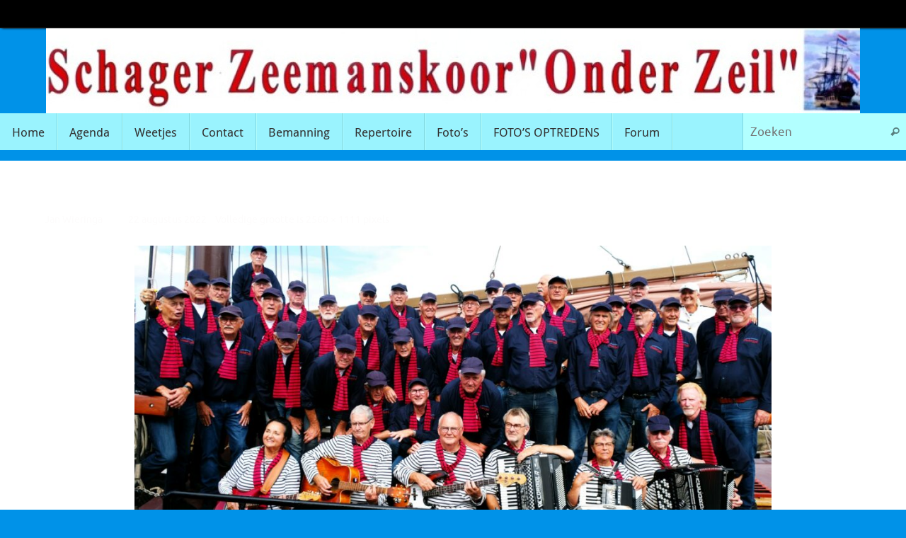

--- FILE ---
content_type: text/html; charset=UTF-8
request_url: https://www.onderzeilschagen.nl/2022-onder-zeil-schagen-foto-ria-houweling-reseist2/
body_size: 10112
content:
<!DOCTYPE html>
<html dir="ltr" lang="nl-NL" prefix="og: //ogp.me/ns#">
<head>
<meta name="viewport" content="width=device-width, user-scalable=yes, initial-scale=1.0, minimum-scale=1.0, maximum-scale=3.0">
<meta http-equiv="Content-Type" content="text/html; charset=UTF-8" />
<link rel="profile" href="//gmpg.org/xfn/11" />
<link rel="pingback" href="//www.onderzeilschagen.nl/xmlrpc.php" />
<title>2022 ONDER Zeil Schagen foto Ria Houweling reseist2 |</title>

		<!-- All in One SEO 4.7.6 - aioseo.com -->
	<meta name="robots" content="max-image-preview:large" />
	<meta name="author" content="Jan Wieringa"/>
	<meta name="google-site-verification" content="Schager Zeemanskoor Onder Zeil" />
	<link rel="canonical" href="https://www.onderzeilschagen.nl/2022-onder-zeil-schagen-foto-ria-houweling-reseist2/" />
	<meta name="generator" content="All in One SEO (AIOSEO) 4.7.6" />
		<meta property="og:locale" content="nl_NL" />
		<meta property="og:site_name" content="|" />
		<meta property="og:type" content="article" />
		<meta property="og:title" content="2022 ONDER Zeil Schagen foto Ria Houweling reseist2 |" />
		<meta property="og:url" content="//www.onderzeilschagen.nl/2022-onder-zeil-schagen-foto-ria-houweling-reseist2/" />
		<meta property="article:published_time" content="2022-08-22T09:12:34+00:00" />
		<meta property="article:modified_time" content="2022-08-22T09:12:34+00:00" />
		<meta name="twitter:card" content="summary" />
		<meta name="twitter:title" content="2022 ONDER Zeil Schagen foto Ria Houweling reseist2 |" />
		<meta name="google" content="nositelinkssearchbox" />
		<script type="application/ld+json" class="aioseo-schema">
			{"@context":"https:\/\/schema.org","@graph":[{"@type":"BreadcrumbList","@id":"https:\/\/www.onderzeilschagen.nl\/2022-onder-zeil-schagen-foto-ria-houweling-reseist2\/#breadcrumblist","itemListElement":[{"@type":"ListItem","@id":"https:\/\/www.onderzeilschagen.nl\/#listItem","position":1,"name":"Home","item":"https:\/\/www.onderzeilschagen.nl\/","nextItem":{"@type":"ListItem","@id":"https:\/\/www.onderzeilschagen.nl\/2022-onder-zeil-schagen-foto-ria-houweling-reseist2\/#listItem","name":"2022 ONDER Zeil Schagen foto Ria Houweling reseist2"}},{"@type":"ListItem","@id":"https:\/\/www.onderzeilschagen.nl\/2022-onder-zeil-schagen-foto-ria-houweling-reseist2\/#listItem","position":2,"name":"2022 ONDER Zeil Schagen foto Ria Houweling reseist2","previousItem":{"@type":"ListItem","@id":"https:\/\/www.onderzeilschagen.nl\/#listItem","name":"Home"}}]},{"@type":"ItemPage","@id":"https:\/\/www.onderzeilschagen.nl\/2022-onder-zeil-schagen-foto-ria-houweling-reseist2\/#itempage","url":"https:\/\/www.onderzeilschagen.nl\/2022-onder-zeil-schagen-foto-ria-houweling-reseist2\/","name":"2022 ONDER Zeil Schagen foto Ria Houweling reseist2 |","inLanguage":"nl-NL","isPartOf":{"@id":"https:\/\/www.onderzeilschagen.nl\/#website"},"breadcrumb":{"@id":"https:\/\/www.onderzeilschagen.nl\/2022-onder-zeil-schagen-foto-ria-houweling-reseist2\/#breadcrumblist"},"author":{"@id":"https:\/\/www.onderzeilschagen.nl\/author\/jan-wieringa\/#author"},"creator":{"@id":"https:\/\/www.onderzeilschagen.nl\/author\/jan-wieringa\/#author"},"datePublished":"2022-08-22T10:12:34+01:00","dateModified":"2022-08-22T10:12:34+01:00"},{"@type":"Organization","@id":"https:\/\/www.onderzeilschagen.nl\/#organization","name":"Schager Zeemanskoor Onder Zeil","url":"https:\/\/www.onderzeilschagen.nl\/","telephone":"+31642980112"},{"@type":"Person","@id":"https:\/\/www.onderzeilschagen.nl\/author\/jan-wieringa\/#author","url":"https:\/\/www.onderzeilschagen.nl\/author\/jan-wieringa\/","name":"Jan Wieringa","image":{"@type":"ImageObject","@id":"https:\/\/www.onderzeilschagen.nl\/2022-onder-zeil-schagen-foto-ria-houweling-reseist2\/#authorImage","url":"https:\/\/secure.gravatar.com\/avatar\/17fe0da35a4dc9eb7e0a83300f1b3f17f373fed87b69bbefdadff9a0e3a7dc40?s=96&d=mm&r=g","width":96,"height":96,"caption":"Jan Wieringa"}},{"@type":"WebSite","@id":"https:\/\/www.onderzeilschagen.nl\/#website","url":"https:\/\/www.onderzeilschagen.nl\/","inLanguage":"nl-NL","publisher":{"@id":"https:\/\/www.onderzeilschagen.nl\/#organization"}}]}
		</script>
		<!-- All in One SEO -->

<link rel="alternate" type="application/rss+xml" title=" &raquo; feed" href="//www.onderzeilschagen.nl/feed/" />
<link rel="alternate" type="application/rss+xml" title=" &raquo; reacties feed" href="//www.onderzeilschagen.nl/comments/feed/" />
<link rel="alternate" type="text/calendar" title=" &raquo; iCal Feed" href="//www.onderzeilschagen.nl/journaal/?ical=1" />
<link rel="alternate" type="application/rss+xml" title=" &raquo; 2022 ONDER Zeil Schagen foto Ria Houweling reseist2 reacties feed" href="//www.onderzeilschagen.nl/feed/?attachment_id=3947" />
<link rel="alternate" title="oEmbed (JSON)" type="application/json+oembed" href="//www.onderzeilschagen.nl/wp-json/oembed/1.0/embed?url=https%3A%2F%2Fwww.onderzeilschagen.nl%2F2022-onder-zeil-schagen-foto-ria-houweling-reseist2%2F" />
<link rel="alternate" title="oEmbed (XML)" type="text/xml+oembed" href="//www.onderzeilschagen.nl/wp-json/oembed/1.0/embed?url=https%3A%2F%2Fwww.onderzeilschagen.nl%2F2022-onder-zeil-schagen-foto-ria-houweling-reseist2%2F&#038;format=xml" />
<style id='wp-img-auto-sizes-contain-inline-css' type='text/css'>
img:is([sizes=auto i],[sizes^="auto," i]){contain-intrinsic-size:3000px 1500px}
/*# sourceURL=wp-img-auto-sizes-contain-inline-css */
</style>
<style id='wp-emoji-styles-inline-css' type='text/css'>

	img.wp-smiley, img.emoji {
		display: inline !important;
		border: none !important;
		box-shadow: none !important;
		height: 1em !important;
		width: 1em !important;
		margin: 0 0.07em !important;
		vertical-align: -0.1em !important;
		background: none !important;
		padding: 0 !important;
	}
/*# sourceURL=wp-emoji-styles-inline-css */
</style>
<link rel='stylesheet' id='wp-block-library-css' href='//www.onderzeilschagen.nl/wp-includes/css/dist/block-library/style.min.css?ver=6.9' type='text/css' media='all' />
<style id='global-styles-inline-css' type='text/css'>
:root{--wp--preset--aspect-ratio--square: 1;--wp--preset--aspect-ratio--4-3: 4/3;--wp--preset--aspect-ratio--3-4: 3/4;--wp--preset--aspect-ratio--3-2: 3/2;--wp--preset--aspect-ratio--2-3: 2/3;--wp--preset--aspect-ratio--16-9: 16/9;--wp--preset--aspect-ratio--9-16: 9/16;--wp--preset--color--black: #000000;--wp--preset--color--cyan-bluish-gray: #abb8c3;--wp--preset--color--white: #ffffff;--wp--preset--color--pale-pink: #f78da7;--wp--preset--color--vivid-red: #cf2e2e;--wp--preset--color--luminous-vivid-orange: #ff6900;--wp--preset--color--luminous-vivid-amber: #fcb900;--wp--preset--color--light-green-cyan: #7bdcb5;--wp--preset--color--vivid-green-cyan: #00d084;--wp--preset--color--pale-cyan-blue: #8ed1fc;--wp--preset--color--vivid-cyan-blue: #0693e3;--wp--preset--color--vivid-purple: #9b51e0;--wp--preset--gradient--vivid-cyan-blue-to-vivid-purple: linear-gradient(135deg,rgb(6,147,227) 0%,rgb(155,81,224) 100%);--wp--preset--gradient--light-green-cyan-to-vivid-green-cyan: linear-gradient(135deg,rgb(122,220,180) 0%,rgb(0,208,130) 100%);--wp--preset--gradient--luminous-vivid-amber-to-luminous-vivid-orange: linear-gradient(135deg,rgb(252,185,0) 0%,rgb(255,105,0) 100%);--wp--preset--gradient--luminous-vivid-orange-to-vivid-red: linear-gradient(135deg,rgb(255,105,0) 0%,rgb(207,46,46) 100%);--wp--preset--gradient--very-light-gray-to-cyan-bluish-gray: linear-gradient(135deg,rgb(238,238,238) 0%,rgb(169,184,195) 100%);--wp--preset--gradient--cool-to-warm-spectrum: linear-gradient(135deg,rgb(74,234,220) 0%,rgb(151,120,209) 20%,rgb(207,42,186) 40%,rgb(238,44,130) 60%,rgb(251,105,98) 80%,rgb(254,248,76) 100%);--wp--preset--gradient--blush-light-purple: linear-gradient(135deg,rgb(255,206,236) 0%,rgb(152,150,240) 100%);--wp--preset--gradient--blush-bordeaux: linear-gradient(135deg,rgb(254,205,165) 0%,rgb(254,45,45) 50%,rgb(107,0,62) 100%);--wp--preset--gradient--luminous-dusk: linear-gradient(135deg,rgb(255,203,112) 0%,rgb(199,81,192) 50%,rgb(65,88,208) 100%);--wp--preset--gradient--pale-ocean: linear-gradient(135deg,rgb(255,245,203) 0%,rgb(182,227,212) 50%,rgb(51,167,181) 100%);--wp--preset--gradient--electric-grass: linear-gradient(135deg,rgb(202,248,128) 0%,rgb(113,206,126) 100%);--wp--preset--gradient--midnight: linear-gradient(135deg,rgb(2,3,129) 0%,rgb(40,116,252) 100%);--wp--preset--font-size--small: 13px;--wp--preset--font-size--medium: 20px;--wp--preset--font-size--large: 36px;--wp--preset--font-size--x-large: 42px;--wp--preset--spacing--20: 0.44rem;--wp--preset--spacing--30: 0.67rem;--wp--preset--spacing--40: 1rem;--wp--preset--spacing--50: 1.5rem;--wp--preset--spacing--60: 2.25rem;--wp--preset--spacing--70: 3.38rem;--wp--preset--spacing--80: 5.06rem;--wp--preset--shadow--natural: 6px 6px 9px rgba(0, 0, 0, 0.2);--wp--preset--shadow--deep: 12px 12px 50px rgba(0, 0, 0, 0.4);--wp--preset--shadow--sharp: 6px 6px 0px rgba(0, 0, 0, 0.2);--wp--preset--shadow--outlined: 6px 6px 0px -3px rgb(255, 255, 255), 6px 6px rgb(0, 0, 0);--wp--preset--shadow--crisp: 6px 6px 0px rgb(0, 0, 0);}:where(.is-layout-flex){gap: 0.5em;}:where(.is-layout-grid){gap: 0.5em;}body .is-layout-flex{display: flex;}.is-layout-flex{flex-wrap: wrap;align-items: center;}.is-layout-flex > :is(*, div){margin: 0;}body .is-layout-grid{display: grid;}.is-layout-grid > :is(*, div){margin: 0;}:where(.wp-block-columns.is-layout-flex){gap: 2em;}:where(.wp-block-columns.is-layout-grid){gap: 2em;}:where(.wp-block-post-template.is-layout-flex){gap: 1.25em;}:where(.wp-block-post-template.is-layout-grid){gap: 1.25em;}.has-black-color{color: var(--wp--preset--color--black) !important;}.has-cyan-bluish-gray-color{color: var(--wp--preset--color--cyan-bluish-gray) !important;}.has-white-color{color: var(--wp--preset--color--white) !important;}.has-pale-pink-color{color: var(--wp--preset--color--pale-pink) !important;}.has-vivid-red-color{color: var(--wp--preset--color--vivid-red) !important;}.has-luminous-vivid-orange-color{color: var(--wp--preset--color--luminous-vivid-orange) !important;}.has-luminous-vivid-amber-color{color: var(--wp--preset--color--luminous-vivid-amber) !important;}.has-light-green-cyan-color{color: var(--wp--preset--color--light-green-cyan) !important;}.has-vivid-green-cyan-color{color: var(--wp--preset--color--vivid-green-cyan) !important;}.has-pale-cyan-blue-color{color: var(--wp--preset--color--pale-cyan-blue) !important;}.has-vivid-cyan-blue-color{color: var(--wp--preset--color--vivid-cyan-blue) !important;}.has-vivid-purple-color{color: var(--wp--preset--color--vivid-purple) !important;}.has-black-background-color{background-color: var(--wp--preset--color--black) !important;}.has-cyan-bluish-gray-background-color{background-color: var(--wp--preset--color--cyan-bluish-gray) !important;}.has-white-background-color{background-color: var(--wp--preset--color--white) !important;}.has-pale-pink-background-color{background-color: var(--wp--preset--color--pale-pink) !important;}.has-vivid-red-background-color{background-color: var(--wp--preset--color--vivid-red) !important;}.has-luminous-vivid-orange-background-color{background-color: var(--wp--preset--color--luminous-vivid-orange) !important;}.has-luminous-vivid-amber-background-color{background-color: var(--wp--preset--color--luminous-vivid-amber) !important;}.has-light-green-cyan-background-color{background-color: var(--wp--preset--color--light-green-cyan) !important;}.has-vivid-green-cyan-background-color{background-color: var(--wp--preset--color--vivid-green-cyan) !important;}.has-pale-cyan-blue-background-color{background-color: var(--wp--preset--color--pale-cyan-blue) !important;}.has-vivid-cyan-blue-background-color{background-color: var(--wp--preset--color--vivid-cyan-blue) !important;}.has-vivid-purple-background-color{background-color: var(--wp--preset--color--vivid-purple) !important;}.has-black-border-color{border-color: var(--wp--preset--color--black) !important;}.has-cyan-bluish-gray-border-color{border-color: var(--wp--preset--color--cyan-bluish-gray) !important;}.has-white-border-color{border-color: var(--wp--preset--color--white) !important;}.has-pale-pink-border-color{border-color: var(--wp--preset--color--pale-pink) !important;}.has-vivid-red-border-color{border-color: var(--wp--preset--color--vivid-red) !important;}.has-luminous-vivid-orange-border-color{border-color: var(--wp--preset--color--luminous-vivid-orange) !important;}.has-luminous-vivid-amber-border-color{border-color: var(--wp--preset--color--luminous-vivid-amber) !important;}.has-light-green-cyan-border-color{border-color: var(--wp--preset--color--light-green-cyan) !important;}.has-vivid-green-cyan-border-color{border-color: var(--wp--preset--color--vivid-green-cyan) !important;}.has-pale-cyan-blue-border-color{border-color: var(--wp--preset--color--pale-cyan-blue) !important;}.has-vivid-cyan-blue-border-color{border-color: var(--wp--preset--color--vivid-cyan-blue) !important;}.has-vivid-purple-border-color{border-color: var(--wp--preset--color--vivid-purple) !important;}.has-vivid-cyan-blue-to-vivid-purple-gradient-background{background: var(--wp--preset--gradient--vivid-cyan-blue-to-vivid-purple) !important;}.has-light-green-cyan-to-vivid-green-cyan-gradient-background{background: var(--wp--preset--gradient--light-green-cyan-to-vivid-green-cyan) !important;}.has-luminous-vivid-amber-to-luminous-vivid-orange-gradient-background{background: var(--wp--preset--gradient--luminous-vivid-amber-to-luminous-vivid-orange) !important;}.has-luminous-vivid-orange-to-vivid-red-gradient-background{background: var(--wp--preset--gradient--luminous-vivid-orange-to-vivid-red) !important;}.has-very-light-gray-to-cyan-bluish-gray-gradient-background{background: var(--wp--preset--gradient--very-light-gray-to-cyan-bluish-gray) !important;}.has-cool-to-warm-spectrum-gradient-background{background: var(--wp--preset--gradient--cool-to-warm-spectrum) !important;}.has-blush-light-purple-gradient-background{background: var(--wp--preset--gradient--blush-light-purple) !important;}.has-blush-bordeaux-gradient-background{background: var(--wp--preset--gradient--blush-bordeaux) !important;}.has-luminous-dusk-gradient-background{background: var(--wp--preset--gradient--luminous-dusk) !important;}.has-pale-ocean-gradient-background{background: var(--wp--preset--gradient--pale-ocean) !important;}.has-electric-grass-gradient-background{background: var(--wp--preset--gradient--electric-grass) !important;}.has-midnight-gradient-background{background: var(--wp--preset--gradient--midnight) !important;}.has-small-font-size{font-size: var(--wp--preset--font-size--small) !important;}.has-medium-font-size{font-size: var(--wp--preset--font-size--medium) !important;}.has-large-font-size{font-size: var(--wp--preset--font-size--large) !important;}.has-x-large-font-size{font-size: var(--wp--preset--font-size--x-large) !important;}
/*# sourceURL=global-styles-inline-css */
</style>

<style id='classic-theme-styles-inline-css' type='text/css'>
/*! This file is auto-generated */
.wp-block-button__link{color:#fff;background-color:#32373c;border-radius:9999px;box-shadow:none;text-decoration:none;padding:calc(.667em + 2px) calc(1.333em + 2px);font-size:1.125em}.wp-block-file__button{background:#32373c;color:#fff;text-decoration:none}
/*# sourceURL=/wp-includes/css/classic-themes.min.css */
</style>
<link rel='stylesheet' id='bbp-default-css' href='//www.onderzeilschagen.nl/wp-content/plugins/bbpress/templates/default/css/bbpress.min.css?ver=2.6.14' type='text/css' media='all' />
<link rel='stylesheet' id='tempera-fonts-css' href='//www.onderzeilschagen.nl/wp-content/themes/tempera/fonts/fontfaces.css?ver=1.8.1' type='text/css' media='all' />
<link rel='stylesheet' id='tempera-style-css' href='//www.onderzeilschagen.nl/wp-content/themes/tempera/style.css?ver=1.8.1' type='text/css' media='all' />
<style id='tempera-style-inline-css' type='text/css'>
#header, #main, #topbar-inner { max-width: 1410px; } #container.one-column { } #container.two-columns-right #secondary { width:800px; float:right; } #container.two-columns-right #content { width:calc(100% - 840px); float:left; } #container.two-columns-left #primary { width:800px; float:left; } #container.two-columns-left #content { width:calc(100% - 840px); float:right; } #container.three-columns-right .sidey { width:400px; float:left; } #container.three-columns-right #primary { margin-left:20px; margin-right:20px; } #container.three-columns-right #content { width: calc(100% - 840px); float:left;} #container.three-columns-left .sidey { width:400px; float:left; } #container.three-columns-left #secondary {margin-left:20px; margin-right:20px; } #container.three-columns-left #content { width: calc(100% - 840px); float:right; } #container.three-columns-sided .sidey { width:400px; float:left; } #container.three-columns-sided #secondary { float:right; } #container.three-columns-sided #content { width: calc(100% - 880px); float:right; margin: 0 440px 0 -1410px; } body { font-family: Ubuntu; } #content h1.entry-title a, #content h2.entry-title a, #content h1.entry-title , #content h2.entry-title { font-family: "Yanone Kaffeesatz Regular"; } .widget-title, .widget-title a { font-family: "Open Sans Light"; } .entry-content h1, .entry-content h2, .entry-content h3, .entry-content h4, .entry-content h5, .entry-content h6, #comments #reply-title, .nivo-caption h2, #front-text1 h2, #front-text2 h2, .column-header-image, .column-header-noimage { font-family: "Open Sans Light"; } #site-title span a { font-family: "Yanone Kaffeesatz Regular"; } #access ul li a, #access ul li a span { font-family: "Droid Sans"; } body { color: #000000; background-color: #000000 } a { color: #e5503e; } a:hover,.entry-meta span a:hover, .comments-link a:hover { color: #D6341D; } #header { ; } #site-title span a { color:#e11209; } #site-description { color:#000000; } .socials a { background-color: #1693A5; } .socials .socials-hover { background-color: #D6341D; } /* Main menu top level */ #access a, #nav-toggle span, li.menu-main-search .searchform input[type="search"] { color: #333333; } li.menu-main-search .searchform input[type="search"] { background-color: #b2ffff; border-left-color: #7cd5e0; } #access, #nav-toggle {background-color: #9af3fe; } #access > .menu > ul > li > a > span { border-color: #7cd5e0; -webkit-box-shadow: 1px 0 0 #b2ffff; box-shadow: 1px 0 0 #b2ffff; } /*.rtl #access > .menu > ul > li > a > span { -webkit-box-shadow: -1px 0 0 #b2ffff; box-shadow: -1px 0 0 #b2ffff; } */ #access a:hover {background-color: #a7ffff; } #access ul li.current_page_item > a, #access ul li.current-menu-item > a, #access ul li.current_page_ancestor > a, #access ul li.current-menu-ancestor > a { background-color: #a7ffff; } /* Main menu Submenus */ #access > .menu > ul > li > ul:before {border-bottom-color:#2D2D2D;} #access ul ul ul li:first-child:before { border-right-color:#2D2D2D;} #access ul ul li { background-color:#2D2D2D; border-top-color:#3b3b3b; border-bottom-color:#222222} #access ul ul li a{color:#BBBBBB} #access ul ul li a:hover{background:#3b3b3b} #access ul ul li.current_page_item > a, #access ul ul li.current-menu-item > a, #access ul ul li.current_page_ancestor > a, #access ul ul li.current-menu-ancestor > a { background-color:#3b3b3b; } #topbar { background-color: #000000;border-bottom-color:#282828; box-shadow:3px 0 3px #000000; } .topmenu ul li a, .topmenu .searchsubmit { color: #CCCCCC; } .topmenu ul li a:hover, .topmenu .searchform input[type="search"] { color: #EEEEEE; border-bottom-color: rgba( 39,102,104, 0.5); } #main { background-color: #FFFFFF; } #author-info, #entry-author-info, #content .page-title { border-color: #276668; background: #F7F7F7; } #entry-author-info #author-avatar, #author-info #author-avatar { border-color: #EEEEEE; } .sidey .widget-container { color: #333333; ; } .sidey .widget-title { color: #EEEEEE; background-color: #444444;border-color:#1c1c1c;} .sidey .widget-container a {} .sidey .widget-container a:hover {} .entry-content h1, .entry-content h2, .entry-content h3, .entry-content h4, .entry-content h5, .entry-content h6 { color: #444444; } .sticky .entry-header {border-color:#276668 } .entry-title, .entry-title a { color: #ffffff; } .entry-title a:hover { color: #85b9f9; } #content span.entry-format { color: #333333; background-color: #9af3fe; } #footer { color: #AAAAAA; ; } #footer2 { color: #AAAAAA; background-color: #F7F7F7; } #footer a { ; } #footer a:hover { ; } #footer2 a, .footermenu ul li:after { ; } #footer2 a:hover { ; } #footer .widget-container { color: #333333; ; } #footer .widget-title { color: #EEEEEE; background-color: #444444;border-color:#1c1c1c } a.continue-reading-link, #cryout_ajax_more_trigger { color:#333333; background:#9af3fe; border-bottom-color:#276668; } a.continue-reading-link:hover { border-bottom-color:#D6341D; } a.continue-reading-link i.crycon-right-dir {color:#276668} a.continue-reading-link:hover i.crycon-right-dir {color:#D6341D} .page-link a, .page-link > span > em {border-color:#CCCCCC} .columnmore a {background:#276668;color:#F7F7F7} .columnmore a:hover {background:#D6341D;} .button, #respond .form-submit input#submit, input[type="submit"], input[type="reset"] { background-color: #276668; } .button:hover, #respond .form-submit input#submit:hover { background-color: #D6341D; } .entry-content tr th, .entry-content thead th { color: #444444; } .entry-content table, .entry-content fieldset, .entry-content tr td, .entry-content tr th, .entry-content thead th { border-color: #CCCCCC; } .entry-content tr.even td { background-color: #F7F7F7 !important; } hr { border-color: #CCCCCC; } input[type="text"], input[type="password"], input[type="email"], textarea, select, input[type="color"],input[type="date"],input[type="datetime"],input[type="datetime-local"],input[type="month"],input[type="number"],input[type="range"], input[type="search"],input[type="tel"],input[type="time"],input[type="url"],input[type="week"] { background-color: #F7F7F7; border-color: #CCCCCC #EEEEEE #EEEEEE #CCCCCC; color: #000000; } input[type="submit"], input[type="reset"] { color: #FFFFFF; background-color: #276668; } input[type="text"]:hover, input[type="password"]:hover, input[type="email"]:hover, textarea:hover, input[type="color"]:hover, input[type="date"]:hover, input[type="datetime"]:hover, input[type="datetime-local"]:hover, input[type="month"]:hover, input[type="number"]:hover, input[type="range"]:hover, input[type="search"]:hover, input[type="tel"]:hover, input[type="time"]:hover, input[type="url"]:hover, input[type="week"]:hover { background-color: rgba(247,247,247,0.4); } .entry-content pre { border-color: #CCCCCC; border-bottom-color:#276668;} .entry-content code { background-color:#F7F7F7;} .entry-content blockquote { border-color: #EEEEEE; } abbr, acronym { border-color: #000000; } .comment-meta a { color: #000000; } #respond .form-allowed-tags { color: #999999; } .entry-meta .crycon-metas:before {color:#ffffff;} .entry-meta span a, .comments-link a, .entry-meta {color:#fdfcfc;} .entry-meta span a:hover, .comments-link a:hover {color:#ffffff;} .nav-next a:hover {} .nav-previous a:hover { } .pagination { border-color:#ededed;} .pagination span, .pagination a { background:#F7F7F7; border-left-color:#dddddd; border-right-color:#ffffff; } .pagination a:hover { background: #ffffff; } #searchform input[type="text"] {color:#999999;} .caption-accented .wp-caption { background-color:rgba(39,102,104,0.8); color:#FFFFFF} .tempera-image-one .entry-content img[class*='align'], .tempera-image-one .entry-summary img[class*='align'], .tempera-image-two .entry-content img[class*='align'], .tempera-image-two .entry-summary img[class*='align'], .tempera-image-one .entry-content [class*='wp-block'][class*='align'] img, .tempera-image-one .entry-summary [class*='wp-block'][class*='align'] img, .tempera-image-two .entry-content [class*='wp-block'][class*='align'] img, .tempera-image-two .entry-summary [class*='wp-block'][class*='align'] img { border-color:#276668;} html { font-size:16px; line-height:1.7; } .entry-content, .entry-summary, #frontpage blockquote { text-align:inherit; } .entry-content, .entry-summary, .widget-area { ; } #bg_image {display:block;margin:0 auto;} #content h1.entry-title, #content h2.entry-title { font-size:34px ;} .widget-title, .widget-title a { font-size:18px ;} h1 { font-size: 2.526em; } h2 { font-size: 2.202em; } h3 { font-size: 1.878em; } h4 { font-size: 1.554em; } h5 { font-size: 1.23em; } h6 { font-size: 0.906em; } #site-title { font-size:38px ;} #access ul li a, li.menu-main-search .searchform input[type="search"] { font-size:17px ;} #respond .form-allowed-tags { display:none;} .nocomments, .nocomments2 {display:none;} .comments-link span { display:none;} #header-container > div { margin:4px 0 0 0px;} .entry-content p, .entry-content ul, .entry-content ol, .entry-content dd, .entry-content pre, .entry-content hr, .commentlist p { margin-bottom: 1.1em; } #toTop {background:#FFFFFF;margin-left:1560px;} #toTop:hover .crycon-back2top:before {color:#D6341D;} @media (max-width: 1455px) { #footer2 #toTop { position: relative; margin-left: auto !important; margin-right: auto !important; bottom: 0; display: block; width: 45px; border-radius: 4px 4px 0 0; opacity: 1; } } #main {margin-top:15px; } #forbottom {margin-left: 40px; margin-right: 40px;} #header-widget-area { width: 60%; } #branding { height:150px; } @media (max-width: 1920px) {#branding, #bg_image { display: block; height:auto; max-width:100%; min-height:inherit !important; display: block; } } 
/* Tempera Custom CSS */
/*# sourceURL=tempera-style-inline-css */
</style>
<link rel='stylesheet' id='tempera-mobile-css' href='//www.onderzeilschagen.nl/wp-content/themes/tempera/styles/style-mobile.css?ver=1.8.1' type='text/css' media='all' />
<script type="text/javascript" src="//www.onderzeilschagen.nl/wp-includes/js/jquery/jquery.min.js?ver=3.7.1" id="jquery-core-js"></script>
<script type="text/javascript" src="//www.onderzeilschagen.nl/wp-includes/js/jquery/jquery-migrate.min.js?ver=3.4.1" id="jquery-migrate-js"></script>
<link rel="//api.w.org/" href="//www.onderzeilschagen.nl/wp-json/" /><link rel="alternate" title="JSON" type="application/json" href="//www.onderzeilschagen.nl/wp-json/wp/v2/media/3947" /><link rel="EditURI" type="application/rsd+xml" title="RSD" href="//www.onderzeilschagen.nl/xmlrpc.php?rsd" />
<meta name="generator" content="WordPress 6.9" />
<link rel='shortlink' href='//www.onderzeilschagen.nl/?p=3947' />
<link rel="stylesheet" type="text/css" href="//www.onderzeilschagen.nl/wp-content/plugins/pwaplusphp/css/style.css" /><meta name="et-api-version" content="v1"><meta name="et-api-origin" content="//www.onderzeilschagen.nl"><link rel="//theeventscalendar.com/" href="//www.onderzeilschagen.nl/wp-json/tribe/tickets/v1/" /><meta name="tec-api-version" content="v1"><meta name="tec-api-origin" content="//www.onderzeilschagen.nl"><link rel="alternate" href="//www.onderzeilschagen.nl/wp-json/tribe/events/v1/" /><style type="text/css" id="custom-background-css">
body.custom-background { background-color: #0092e8; }
</style>
	<link rel="icon" href="//www.onderzeilschagen.nl/wp-content/uploads/cropped-wapen-32x32.png" sizes="32x32" />
<link rel="icon" href="//www.onderzeilschagen.nl/wp-content/uploads/cropped-wapen-192x192.png" sizes="192x192" />
<link rel="apple-touch-icon" href="//www.onderzeilschagen.nl/wp-content/uploads/cropped-wapen-180x180.png" />
<meta name="msapplication-TileImage" content="//www.onderzeilschagen.nl/wp-content/uploads/cropped-wapen-270x270.png" />
	<!--[if lt IE 9]>
	<script>
	document.createElement('header');
	document.createElement('nav');
	document.createElement('section');
	document.createElement('article');
	document.createElement('aside');
	document.createElement('footer');
	</script>
	<![endif]-->
	</head>
<body class="attachment wp-singular attachment-template-default single single-attachment postid-3947 attachmentid-3947 attachment-jpeg custom-background wp-theme-tempera tribe-no-js tec-no-tickets-on-recurring tec-no-rsvp-on-recurring tempera-image-one caption-dark magazine-layout tempera-comment-placeholders tempera-menu-left tribe-theme-tempera">

	<a class="skip-link screen-reader-text" href="#main" title="Ga naar de inhoud"> Ga naar de inhoud </a>
	
<script type="text/javascript" id="bbp-swap-no-js-body-class">
	document.body.className = document.body.className.replace( 'bbp-no-js', 'bbp-js' );
</script>


<div id="wrapper" class="hfeed">
<div id="topbar" ><div id="topbar-inner">  </div></div>

<div id="header-full">
	<header id="header">
		<div id="masthead">
			<div id="branding" role="banner" >
				<img id="bg_image" alt="" title="" src="//www.onderzeilschagen.nl/wp-content/uploads/cropped-BANNER-WEBSITE002-e1447869983744.jpg"  />	<div id="header-container">
	<div><div id="site-title"><span> <a href="//www.onderzeilschagen.nl/" title="" rel="home"></a> </span></div><div id="site-description" ></div></div></div>								<div style="clear:both;"></div>
			</div><!-- #branding -->
			<button id="nav-toggle"><span>&nbsp;</span></button>
			<nav id="access" class="jssafe" role="navigation">
					<div class="skip-link screen-reader-text"><a href="#content" title="Ga naar de inhoud">
		Ga naar de inhoud	</a></div>
	<div class="menu"><ul id="prime_nav" class="menu"><li id="menu-item-23" class="menu-item menu-item-type-custom menu-item-object-custom menu-item-23"><a href="//onderzeilschagen.nl"><span>Home</span></a></li>
<li id="menu-item-22" class="menu-item menu-item-type-custom menu-item-object-custom menu-item-22"><a href="//www.onderzeilschagen.nl/journaal/"><span>Agenda</span></a></li>
<li id="menu-item-20" class="menu-item menu-item-type-post_type menu-item-object-page menu-item-20"><a href="//www.onderzeilschagen.nl/weetjes/"><span>Weetjes</span></a></li>
<li id="menu-item-29" class="menu-item menu-item-type-post_type menu-item-object-page menu-item-29"><a href="//www.onderzeilschagen.nl/contact/"><span>Contact</span></a></li>
<li id="menu-item-21" class="menu-item menu-item-type-post_type menu-item-object-page menu-item-21"><a href="//www.onderzeilschagen.nl/de-bemanning/"><span>Bemanning</span></a></li>
<li id="menu-item-87" class="menu-item menu-item-type-post_type menu-item-object-page menu-item-87"><a href="//www.onderzeilschagen.nl/repertoire/"><span>Repertoire</span></a></li>
<li id="menu-item-182" class="menu-item menu-item-type-post_type menu-item-object-page menu-item-182"><a href="//www.onderzeilschagen.nl/fotos-van-optredens/"><span>Foto’s</span></a></li>
<li id="menu-item-2095" class="menu-item menu-item-type-post_type menu-item-object-page menu-item-2095"><a href="//www.onderzeilschagen.nl/fotos-optreden/"><span>FOTO&#8217;S OPTREDENS</span></a></li>
<li id="menu-item-135" class="menu-item menu-item-type-custom menu-item-object-custom menu-item-135"><a href="//www.onderzeilschagen.nl/forums/"><span>Forum</span></a></li>
<li class='menu-main-search'> 
<form role="search" method="get" class="searchform" action="//www.onderzeilschagen.nl/">
	<label>
		<span class="screen-reader-text">Zoeken naar:</span>
		<input type="search" class="s" placeholder="Zoeken" value="" name="s" />
	</label>
	<button type="submit" class="searchsubmit"><span class="screen-reader-text">Zoeken</span><i class="crycon-search"></i></button>
</form>
 </li></ul></div>			</nav><!-- #access -->
		</div><!-- #masthead -->
	</header><!-- #header -->
</div><!-- #header-full -->

<div style="clear:both;height:0;"> </div>

<div id="main" class="main">
			<div  id="forbottom" >
		
		<div style="clear:both;"> </div>

		
		<section id="container" class="single-attachment one-column">
			<div id="content" role="main">


				
				<div id="post-3947" class="post post-3947 attachment type-attachment status-inherit hentry">
					<h2 class="entry-title">2022 ONDER Zeil Schagen foto Ria Houweling reseist2</h2>

					<div class="entry-meta">
						<span class="author vcard" ><i class="crycon-author crycon-metas" title="Auteur"></i>
					<a class="url fn n" rel="author" href="//www.onderzeilschagen.nl/author/jan-wieringa/" title="Alle berichten tonen van Jan Wieringa">Jan Wieringa</a></span><span><i class="crycon-time crycon-metas" title="Datum"></i>
				<time class="onDate date published" datetime="2022-08-22T10:12:34+01:00">
					<a href="//www.onderzeilschagen.nl/2022-onder-zeil-schagen-foto-ria-houweling-reseist2/" rel="bookmark">22 augustus 2022</a>
				</time>
			   </span><time class="updated"  datetime="2022-08-22T10:12:34+01:00">22 augustus 2022</time><span class="attach-size">Volledige grootte is <a href="//www.onderzeilschagen.nl/wp-content/uploads/2022-ONDER-Zeil-Schagen-foto-Ria-Houweling-reseist2-scaled.jpg" title="Link naar afbeelding op ware grootte">2560 &times; 1111</a> pixels</span>					</div><!-- .entry-meta -->

					<div class="entry-content">
						<div class="entry-attachment">
						<p class="attachment"><a href="//www.onderzeilschagen.nl/2022-05-20-2/" title="2022 ONDER Zeil Schagen foto Ria Houweling reseist2" rel="attachment"><img width="900" height="391" src="//www.onderzeilschagen.nl/wp-content/uploads/2022-ONDER-Zeil-Schagen-foto-Ria-Houweling-reseist2-scaled.jpg" class="attachment-900x9999 size-900x9999" alt="" decoding="async" fetchpriority="high" srcset="//www.onderzeilschagen.nl/wp-content/uploads/2022-ONDER-Zeil-Schagen-foto-Ria-Houweling-reseist2-scaled.jpg 2560w, //www.onderzeilschagen.nl/wp-content/uploads/2022-ONDER-Zeil-Schagen-foto-Ria-Houweling-reseist2-400x174.jpg 400w, //www.onderzeilschagen.nl/wp-content/uploads/2022-ONDER-Zeil-Schagen-foto-Ria-Houweling-reseist2-1024x444.jpg 1024w, //www.onderzeilschagen.nl/wp-content/uploads/2022-ONDER-Zeil-Schagen-foto-Ria-Houweling-reseist2-150x65.jpg 150w, //www.onderzeilschagen.nl/wp-content/uploads/2022-ONDER-Zeil-Schagen-foto-Ria-Houweling-reseist2-768x333.jpg 768w, //www.onderzeilschagen.nl/wp-content/uploads/2022-ONDER-Zeil-Schagen-foto-Ria-Houweling-reseist2-1536x666.jpg 1536w, //www.onderzeilschagen.nl/wp-content/uploads/2022-ONDER-Zeil-Schagen-foto-Ria-Houweling-reseist2-2048x889.jpg 2048w" sizes="(max-width: 900px) 100vw, 900px" /></a></p>

					<div class="entry-utility">
						<span class="bl_bookmark"><i class="crycon-bookmark crycon-metas" title="Bookmark de permalink"></i> <a href="//www.onderzeilschagen.nl/2022-onder-zeil-schagen-foto-ria-houweling-reseist2/" title="Permalink naar 2022 ONDER Zeil Schagen foto Ria Houweling reseist2" rel="bookmark"> Bookmark</a>.</span>											</div><!-- .entry-utility -->

				</div><!-- #post-## -->

						</div><!-- .entry-attachment -->
						<div class="entry-caption"></div>


					</div><!-- .entry-content -->

						<div id="nav-below" class="navigation">
							<div class="nav-previous"><a href='//www.onderzeilschagen.nl/img-20220819-wa0027/'><i class="meta-nav-prev"></i>Vorige afbeelding</a></div>
							<div class="nav-next"><a href='//www.onderzeilschagen.nl/2022-05-20-2/'>Volgende afbeelding<i class="meta-nav-next"></i></a></div>
						</div><!-- #nav-below -->


 <div id="comments" class=""> 	<div id="respond" class="comment-respond">
		<h3 id="reply-title" class="comment-reply-title">Geef een reactie <small><a rel="nofollow" id="cancel-comment-reply-link" href="/2022-onder-zeil-schagen-foto-ria-houweling-reseist2/#respond" style="display:none;">Reactie annuleren</a></small></h3><p class="must-log-in">Je moet <a href="//www.onderzeilschagen.nl/wp-login.php?redirect_to=https%3A%2F%2Fwww.onderzeilschagen.nl%2F2022-onder-zeil-schagen-foto-ria-houweling-reseist2%2F"> ingelogd zijn op</a> om een reactie te plaatsen.</p>	</div><!-- #respond -->
	</div><!-- #comments -->




			</div><!-- #content -->
		</section><!-- #container -->

	<div style="clear:both;"></div>
	</div> <!-- #forbottom -->


	<footer id="footer" role="contentinfo">
		<div id="colophon">
		
			
			
		</div><!-- #colophon -->

		<div id="footer2">
		
			<div id="toTop"><i class="crycon-back2top"></i> </div>	<span style="display:block;float:right;text-align:right;padding:0 20px 5px;font-size:.9em;">
	Mogelijk gemaakt door <a target="_blank" href="//www.cryoutcreations.eu" title="Tempera Theme by Cryout Creations">Tempera</a> &amp; <a target="_blank" href="//wordpress.org/"
			title="'Semantic Personal Publishing Platform'">  WordPress.		</a>
	</span><!-- #site-info -->
				
		</div><!-- #footer2 -->

	</footer><!-- #footer -->

	</div><!-- #main -->
</div><!-- #wrapper -->


<script type="speculationrules">
{"prefetch":[{"source":"document","where":{"and":[{"href_matches":"/*"},{"not":{"href_matches":["/wp-*.php","/wp-admin/*","/wp-content/uploads/*","/wp-content/*","/wp-content/plugins/*","/wp-content/themes/tempera/*","/*\\?(.+)"]}},{"not":{"selector_matches":"a[rel~=\"nofollow\"]"}},{"not":{"selector_matches":".no-prefetch, .no-prefetch a"}}]},"eagerness":"conservative"}]}
</script>
		<script>
		( function ( body ) {
			'use strict';
			body.className = body.className.replace( /\btribe-no-js\b/, 'tribe-js' );
		} )( document.body );
		</script>
		<script> /* <![CDATA[ */var tribe_l10n_datatables = {"aria":{"sort_ascending":": activate to sort column ascending","sort_descending":": activate to sort column descending"},"length_menu":"Show _MENU_ entries","empty_table":"No data available in table","info":"Showing _START_ to _END_ of _TOTAL_ entries","info_empty":"Showing 0 to 0 of 0 entries","info_filtered":"(filtered from _MAX_ total entries)","zero_records":"No matching records found","search":"Search:","all_selected_text":"All items on this page were selected. ","select_all_link":"Select all pages","clear_selection":"Clear Selection.","pagination":{"all":"All","next":"Next","previous":"Previous"},"select":{"rows":{"0":"","_":": Selected %d rows","1":": Selected 1 row"}},"datepicker":{"dayNames":["zondag","maandag","dinsdag","woensdag","donderdag","vrijdag","zaterdag"],"dayNamesShort":["zo","ma","di","wo","do","vr","za"],"dayNamesMin":["Z","M","D","W","D","V","Z"],"monthNames":["januari","februari","maart","april","mei","juni","juli","augustus","september","oktober","november","december"],"monthNamesShort":["januari","februari","maart","april","mei","juni","juli","augustus","september","oktober","november","december"],"monthNamesMin":["jan","feb","mrt","apr","mei","jun","jul","aug","sep","okt","nov","dec"],"nextText":"Next","prevText":"Prev","currentText":"Today","closeText":"Done","today":"Today","clear":"Clear"},"registration_prompt":"Er is nog niet opgeslagen bezoekersinformatie. Weet je zeker dat je door wilt gaan?"};/* ]]> */ </script><script type="text/javascript" src="//www.onderzeilschagen.nl/wp-content/plugins/event-tickets/common/build/js/user-agent.js?ver=da75d0bdea6dde3898df" id="tec-user-agent-js"></script>
<script type="text/javascript" id="tempera-frontend-js-extra">
/* <![CDATA[ */
var tempera_settings = {"mobile":"1","fitvids":"1","contentwidth":"610"};
//# sourceURL=tempera-frontend-js-extra
/* ]]> */
</script>
<script type="text/javascript" src="//www.onderzeilschagen.nl/wp-content/themes/tempera/js/frontend.js?ver=1.8.1" id="tempera-frontend-js"></script>
<script type="text/javascript" src="//www.onderzeilschagen.nl/wp-includes/js/comment-reply.min.js?ver=6.9" id="comment-reply-js" async="async" data-wp-strategy="async" fetchpriority="low"></script>
<script id="wp-emoji-settings" type="application/json">
{"baseUrl":"//s.w.org/images/core/emoji/17.0.2/72x72/","ext":".png","svgUrl":"//s.w.org/images/core/emoji/17.0.2/svg/","svgExt":".svg","source":{"concatemoji":"//www.onderzeilschagen.nl/wp-includes/js/wp-emoji-release.min.js?ver=6.9"}}
</script>
<script type="module">
/* <![CDATA[ */
/*! This file is auto-generated */
const a=JSON.parse(document.getElementById("wp-emoji-settings").textContent),o=(window._wpemojiSettings=a,"wpEmojiSettingsSupports"),s=["flag","emoji"];function i(e){try{var t={supportTests:e,timestamp:(new Date).valueOf()};sessionStorage.setItem(o,JSON.stringify(t))}catch(e){}}function c(e,t,n){e.clearRect(0,0,e.canvas.width,e.canvas.height),e.fillText(t,0,0);t=new Uint32Array(e.getImageData(0,0,e.canvas.width,e.canvas.height).data);e.clearRect(0,0,e.canvas.width,e.canvas.height),e.fillText(n,0,0);const a=new Uint32Array(e.getImageData(0,0,e.canvas.width,e.canvas.height).data);return t.every((e,t)=>e===a[t])}function p(e,t){e.clearRect(0,0,e.canvas.width,e.canvas.height),e.fillText(t,0,0);var n=e.getImageData(16,16,1,1);for(let e=0;e<n.data.length;e++)if(0!==n.data[e])return!1;return!0}function u(e,t,n,a){switch(t){case"flag":return n(e,"\ud83c\udff3\ufe0f\u200d\u26a7\ufe0f","\ud83c\udff3\ufe0f\u200b\u26a7\ufe0f")?!1:!n(e,"\ud83c\udde8\ud83c\uddf6","\ud83c\udde8\u200b\ud83c\uddf6")&&!n(e,"\ud83c\udff4\udb40\udc67\udb40\udc62\udb40\udc65\udb40\udc6e\udb40\udc67\udb40\udc7f","\ud83c\udff4\u200b\udb40\udc67\u200b\udb40\udc62\u200b\udb40\udc65\u200b\udb40\udc6e\u200b\udb40\udc67\u200b\udb40\udc7f");case"emoji":return!a(e,"\ud83e\u1fac8")}return!1}function f(e,t,n,a){let r;const o=(r="undefined"!=typeof WorkerGlobalScope&&self instanceof WorkerGlobalScope?new OffscreenCanvas(300,150):document.createElement("canvas")).getContext("2d",{willReadFrequently:!0}),s=(o.textBaseline="top",o.font="600 32px Arial",{});return e.forEach(e=>{s[e]=t(o,e,n,a)}),s}function r(e){var t=document.createElement("script");t.src=e,t.defer=!0,document.head.appendChild(t)}a.supports={everything:!0,everythingExceptFlag:!0},new Promise(t=>{let n=function(){try{var e=JSON.parse(sessionStorage.getItem(o));if("object"==typeof e&&"number"==typeof e.timestamp&&(new Date).valueOf()<e.timestamp+604800&&"object"==typeof e.supportTests)return e.supportTests}catch(e){}return null}();if(!n){if("undefined"!=typeof Worker&&"undefined"!=typeof OffscreenCanvas&&"undefined"!=typeof URL&&URL.createObjectURL&&"undefined"!=typeof Blob)try{var e="postMessage("+f.toString()+"("+[JSON.stringify(s),u.toString(),c.toString(),p.toString()].join(",")+"));",a=new Blob([e],{type:"text/javascript"});const r=new Worker(URL.createObjectURL(a),{name:"wpTestEmojiSupports"});return void(r.onmessage=e=>{i(n=e.data),r.terminate(),t(n)})}catch(e){}i(n=f(s,u,c,p))}t(n)}).then(e=>{for(const n in e)a.supports[n]=e[n],a.supports.everything=a.supports.everything&&a.supports[n],"flag"!==n&&(a.supports.everythingExceptFlag=a.supports.everythingExceptFlag&&a.supports[n]);var t;a.supports.everythingExceptFlag=a.supports.everythingExceptFlag&&!a.supports.flag,a.supports.everything||((t=a.source||{}).concatemoji?r(t.concatemoji):t.wpemoji&&t.twemoji&&(r(t.twemoji),r(t.wpemoji)))});
//# sourceURL=//www.onderzeilschagen.nl/wp-includes/js/wp-emoji-loader.min.js
/* ]]> */
</script>
	<script type="text/javascript">
	var cryout_global_content_width = 610;
	var cryout_toTop_offset = 1410;
			</script> 
</body>
</html>
